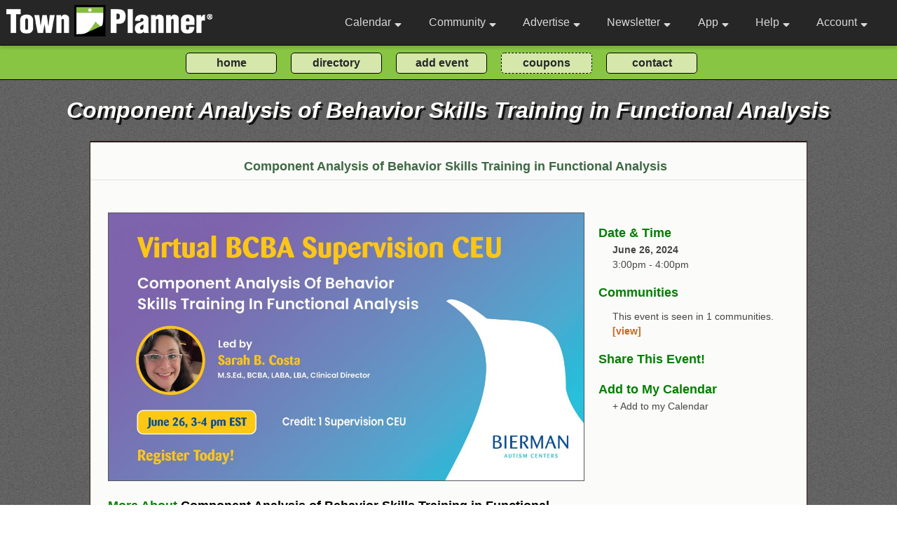

--- FILE ---
content_type: text/html; charset=utf-8
request_url: https://www.townplanner.com/cranston/ri/event/health-seminars-and-screenings/component-analysis-of-behavior-skills-training-in-functional-analysis/20240626/734668/
body_size: 44128
content:
<!DOCTYPE html>
<html>
<head>

	<link rel="canonical" href="https://www.townplanner.com/event/734668">
		<base href="/">
	<meta charset="UTF-8">
	<meta name="description" content="EVENT META DESC">	<meta name="author" content="Pauler Communications, Inc.">
	<meta name="robots" content="index, follow" />

<meta property="og:title" content="Component Analysis of Behavior Skills Training in Functional Analysis" />
<meta property="og:description" content="Join Bierman Autism Centers for a Valuable Virtual BCBA Supervision CEU Event:
Journal Club: Component Analysis of Behavior Skills Training in Functional Analysis

Date: Wednesday, June 26
Time: 3" />
<meta property="og:url" content="https://www.townplanner.com/event/734668/" />
<meta property="og:type" content="website" />
<meta property="og:image:type" content="image/jpeg" />
<meta property="og:image" content="https://www.townplanner.com/content/events/event_6e193e8e034d325d30b297162610399e0dc04588_66672d1c168f1.png" />
<meta property="og:image:secure_url" content="https://www.townplanner.com/content/events/event_6e193e8e034d325d30b297162610399e0dc04588_66672d1c168f1.png" />
<meta property="og:image:width" content="1300" />
<meta property="og:image:height" content="731" />	
	<title>Component Analysis of Behavior Skills Training in Functional Analysis</title>
		
	<meta name="viewport" content="width=device-width, initial-scale=1, maximum-scale=1">
	<link media="screen" charset="utf-8" rel="stylesheet" href="/assets/css/green.000029.css">
	<link media="screen" charset="utf-8" rel="stylesheet" href="/assets/jquery/jquery-ui.css">
	<link media="screen" charset="utf-8" rel="stylesheet" href="/assets/css/alertify.css">	
	<link href="/assets/fontawesome/css/all.css" rel="stylesheet">
	<link href="https://fonts.googleapis.com/css2?family=Open+Sans&display=swap" rel="stylesheet"> 
	<link href="https://fonts.googleapis.com/css2?family=Courgette&display=swap" rel="stylesheet"> 
	
	<link media="screen" charset="utf-8" rel="stylesheet" href="/assets/css/ouical.css">
		<script async src="https://www.googletagmanager.com/gtag/js?id=G-4MKMY43ZWE"></script>
<script>
  window.dataLayer = window.dataLayer || [];
  function gtag(){dataLayer.push(arguments);}
  gtag('js', new Date());

  gtag('config', 'G-4MKMY43ZWE');
</script>	
	
	<script type="text/javascript" language="javascript" src="/assets/jquery/external/jquery/jquery.js"></script>
	<script type="text/javascript" language="javascript" src="/assets/jquery/jquery-ui.js"></script>	
	<script type="text/javascript" language="javascript" src="/assets/js/alertify.min.js"></script>
	<script type='text/javascript' src='https://platform-api.sharethis.com/js/sharethis.js#property=646bd0aaa660b80019d55c5b&product=inline-share-buttons' async='async'></script>
		
	<script>
	
	function navDropShow(event, bar)
	{ 
		if (typeof event !== 'undefined') 
		{ 

			if (event.target.className == 'navbar-link' || event.target.className == 'navbar-link-gold' || event.target.className == 'fas fa-sort-down') 
			{ 
				event.preventDefault(); 
				if ($("#"+bar).is(':visible')) 
					{ $("#"+bar).css({"display": "none"}); return false; } 
	
			}
		}
		
		//setTimeout(function () { hide_dropnav(bar); }, 3000);
		var allElements = document.getElementsByTagName('*');
		for (var i = 0, n = allElements.length; i < n; ++i) 
		{
			var el = allElements[i];
			if (el.id && el.id.substring(0,3) == 'nd_' ) 
			{ 
				if (el.id === bar)
				{ $("#"+el.id).css({"display": "block"});}
				else { $("#"+el.id).css({"display": "none"});}
			}
		}
	}
	
	</script>	
	
		
</head>

<body class="body" >

	<header id="navbar" class="nonprintable">
		<nav class="navbar-container container ">
		
		<div style="padding:1px; "><a href="/" class="home-link"><img src="/assets/images/logo2.png" alt="business logo" class="nav-logo-default"></a></div>			
			<button type="button" class="navbar-toggle" aria-label="Open navigation menu">
				<span class="icon-bar"></span>
				<span class="icon-bar"></span>
				<span class="icon-bar"></span>
			</button>
			<div class="navbar-menu detached">
				<ul class="navbar-links">
					<li class="navbar-item" onclick="navDropShow(event, 'nd_cal');"><a class="navbar-link" href="">Calendar <i style="padding:0 0 0 5px;" class="fas fa-sort-down"></i></a>
						<div id="nd_cal" class="nav-dropdown">
							<div id="nav-cal1" class="nav-dropdown-bar" onmouseover="navLite('nav-cal1');" onmouseout="navDark('nav-cal1');"><a class="nav-dropdown-link" href="/mycalendar/">Home Calendar</a></div>
							<div id="nav-cal2" class="nav-dropdown-bar" onmouseover="navLite('nav-cal2');" onmouseout="navDark('nav-cal2');"><a class="nav-dropdown-link" href="javascript:void(0);" onclick="toggleCalSearch();">Search Our Calendars</a></div>
							<div id="nav-cal3" class="nav-dropdown-bar" onmouseover="navLite('nav-cal3');" onmouseout="navDark('nav-cal3');"><a class="nav-dropdown-link" href="/general-information/interests/">Interest Calendars</a></div>
							<div id="nav-cal7" class="nav-dropdown-bar" onmouseover="navLite('nav-cal7');" onmouseout="navDark('nav-cal7');"><a class="nav-dropdown-link" href="/general-information/tour/">Intro Video</a></div>
							<div id="nav-cal5" class="nav-dropdown-bar" onmouseover="navLite('nav-cal5');" onmouseout="navDark('nav-cal5');"><a class="nav-dropdown-link" href="/admin/action/my-calendars/">Create an Interest Calendar</a></div>
							<div id="nav-cal6" class="nav-dropdown-bar" onmouseover="navLite('nav-cal6');" onmouseout="navDark('nav-cal6');"><a class="nav-dropdown-link" href="/admin/action/my-events/">Post an Event</a></div>
							
							
							<!--<div id="nav-cal4" class="nav-dropdown-bar" onmouseover="navLite('nav-cal4');" onmouseout="navDark('nav-cal4');"><a class="nav-dropdown-link" href="/general-information/lists/">Events By Interest</a></div>-->
						</div>
					
					</li>
					
					<li class="navbar-item" onclick="navDropShow(event, 'nd_com');"><a class="navbar-link" href="/blog">Community <i style="padding:0 0 0 5px;" class="fas fa-sort-down"></i></a>
						<div id="nd_com" class="nav-dropdown" >
							
							<!--<div id="nav-com1" class="nav-dropdown-bar" onmouseover="navLite('nav-com1');" onmouseout="navDark('nav-com1');"><a class="nav-dropdown-link" href="javascript:void(0);" onclick="toggleModal();">Set Home Community</a></div>-->
							
							
			<div id="nav-com2" class="nav-dropdown-bar" onmouseover="navLite('nav-com2');" onmouseout="navDark('nav-com2');"><a class="nav-dropdown-link" href="javascript:void(0);" onclick="toggleModal();">Local Events</a></div>
			<div id="nav-com3" class="nav-dropdown-bar" onmouseover="navLite('nav-com3');" onmouseout="navDark('nav-com3');"><a class="nav-dropdown-link" href="javascript:void(0);" onclick="toggleModal();">Coupons & Savings</a></div>
			<div id="nav-com4" class="nav-dropdown-bar" onmouseover="navLite('nav-com4');" onmouseout="navDark('nav-com4');">
			<a class="nav-dropdown-link" href="javascript:void(0);" onclick="toggleModal();">Business Directory</a></div>
			<div id="nav-com6" class="nav-dropdown-bar" onmouseover="navLite('nav-com6');" onmouseout="navDark('nav-com6');"><a class="nav-dropdown-link" href="javascript:void(0);" onclick="toggleModal();">Your Town Planner Publisher</a></div>
			<div id="nav-com7" class="nav-dropdown-bar" onmouseover="navLite('nav-com7');" onmouseout="navDark('nav-com7');"><a class="nav-dropdown-link" href="javascript:void(0);" onclick="toggleModal();">Active Towns Nearby</a></div>
										
						<div id="nav-com6" class="nav-dropdown-bar" onmouseover="navLite('nav-com6');" onmouseout="navDark('nav-com6');"><a class="nav-dropdown-link" href="/general-information/add-an-event/">Submit an Event</a></div>
						
						<div id="nav-com8" class="nav-dropdown-bar" onmouseover="navLite('nav-com8');" onmouseout="navDark('nav-com8');"><a class="nav-dropdown-link" href="/general-information/communities">Community Directory</a></div>
							
						</div>
					
					</li>
					
					<li class="navbar-item" onclick="navDropShow(event, 'nd_ad');"><a class="navbar-link" href="">Advertise <i style="padding:0 0 0 5px;" class="fas fa-sort-down"></i></a>
						<div id="nd_ad" class="nav-dropdown">
						
												
							<div id="nav-ad1" class="nav-dropdown-bar" onmouseover="navLite('nav-ad1');" onmouseout="navDark('nav-ad1');"><a class="nav-dropdown-link" href="/general-information/about/">About Us</a></div>
							
														
							<!--<a class="nav-dropdown-link" href=""><div id="nav-ad4" class="nav-dropdown-bar" onmouseover="navLite('nav-ad4');" onmouseout="navDark('nav-ad4');">Calendar Samples</div></a>-->
							<div id="nav-ad11" class="nav-dropdown-bar" onmouseover="navLite('nav-ad11');" onmouseout="navDark('nav-ad11');"><a class="nav-dropdown-link" href="/general-information/calendars/">Calendar Samples</a></div>
							<div id="nav-ad5" class="nav-dropdown-bar" onmouseover="navLite('nav-ad5');" onmouseout="navDark('nav-ad5');"><a class="nav-dropdown-link" href="/general-information/ad-samples/">Ad Samples</a></div>
							<div id="nav-ad10" class="nav-dropdown-bar" onmouseover="navLite('nav-ad10');" onmouseout="navDark('nav-ad10');"><a class="nav-dropdown-link" href="/general-information/testimonials/">Testimonials</a></div>
							<div id="nav-ad6" class="nav-dropdown-bar" onmouseover="navLite('nav-ad6');" onmouseout="navDark('nav-ad6');"><a class="nav-dropdown-link" href="/general-information/advertise/">Advertising</a></div>
							<div id="nav-ad7" class="nav-dropdown-bar" onmouseover="navLite('nav-ad7');" onmouseout="navDark('nav-ad7');"><a class="nav-dropdown-link" href="https://www.townplannerfranchising.com/" target="_blank">Franchise Opportunities</a></div>
							<div id="nav-ad8" class="nav-dropdown-bar" onmouseover="navLite('nav-ad8');" onmouseout="navDark('nav-ad8');"><a class="nav-dropdown-link" href="/general-information/about-corporate/">Corporate Office</a></div>
							<div id="nav-ad9" class="nav-dropdown-bar" onmouseover="navLite('nav-ad9');" onmouseout="navDark('nav-ad9');"><a class="nav-dropdown-link" href="/general-information/video/">Video</a></div>
						</div>
					</li>
					
					<li class="navbar-item navbar-reduct" onclick="navDropShow(event, 'nd_nl');"><a class="navbar-link" href="">Newsletter <i style="padding:0 0 0 5px;" class="fas fa-sort-down"></i></a>
						<div id="nd_nl" class="nav-dropdown">
							<div id="nav-nl1" class="nav-dropdown-bar" onmouseover="navLite('nav-nl1');" onmouseout="navDark('nav-nl1');"><a class="nav-dropdown-link" href="/general-information/newsletter/">About / Subscribe</a></div>
							<!--<a class="nav-dropdown-link" href=""><div id="nav-nl2" class="nav-dropdown-bar" onmouseover="navLite('nav-nl2');" onmouseout="navDark('nav-nl2');">Subscribe</div></a>-->
						</div>
					</li>
					
					<li class="navbar-item navbar-reduct" onclick="navDropShow(event, 'nd_app');"><a class="navbar-link" href="">App <i style="padding:0 0 0 5px;" class="fas fa-sort-down"></i></a>
						<div id="nd_app" class="nav-dropdown">
							<div id="nav-app1" class="nav-dropdown-bar" onmouseover="navLite('nav-app1');" onmouseout="navDark('nav-app1');"><a class="nav-dropdown-link" href="/general-information/app/">About our App</a></div>
							<div id="nav-app2" class="nav-dropdown-bar" onmouseover="navLite('nav-app2');" onmouseout="navDark('nav-app2');"><a class="nav-dropdown-link" href="https://play.google.com/store/apps/details?id=com.townplanner.today.android" target="_blank">Google Playstore</a></div>
							<div id="nav-app3" class="nav-dropdown-bar" onmouseover="navLite('nav-app3');" onmouseout="navDark('nav-app3');"><a class="nav-dropdown-link" href="https://itunes.apple.com/us/app/today-by-townplanner/id1375771191?mt=8" target="_blank">Apple App Store</a></div>
						</div>
					</li>
					
					<li class="navbar-item" onclick="navDropShow(event, 'nd_help');"><a class="navbar-link" href="">Help <i style="padding:0 0 0 5px;" class="fas fa-sort-down"></i></a>
						<div id="nd_help" class="nav-dropdown">
							<div id="nav-help1" class="nav-dropdown-bar" onmouseover="navLite('nav-help1');" onmouseout="navDark('nav-help1');"><a class="nav-dropdown-link" href="/general-information/help/">FAQs</a></div>
							<div id="nav-help2" class="nav-dropdown-bar" onmouseover="navLite('nav-help2');" onmouseout="navDark('nav-help2');"><a class="nav-dropdown-link" href="/general-information/contact/">Contact Form</a></div>
							<!--<div id="nav-help3" class="nav-dropdown-bar" onmouseover="navLite('nav-help3');" onmouseout="navDark('nav-help3');"><a class="nav-dropdown-link-blue" href="mailto:help@townplanner.com">Email Us</a></div>
							-->
							<div id="nav-help4" class="nav-dropdown-bar" onmouseover="navLite('nav-help4');" onmouseout="navDark('nav-help4');"><a class="nav-dropdown-link-blue" href="tel:2344000068">Phone Us</a></div>
						</div>
					</li>
					
										
					<li class="navbar-item" onclick="navDropShow(event, 'nd_log');"><a class="navbar-link" href="/general-information/login/">Account <i style="padding:0 0 0 5px;" class="fas fa-sort-down"></i></a>						<div id="nd_log" class="nav-dropdown">
								
							<div id="nav-log1" class="nav-dropdown-bar" onmouseover="navLite('nav-log1');" onmouseout="navDark('nav-log1');"><a href="/general-information/login/" class="nav-dropdown-link">Login</a></div>

<div id="nav-log2" class="nav-dropdown-bar" onmouseover="navLite('nav-log2');" onmouseout="navDark('nav-log2');"><a href="/general-information/create-account/" class="nav-dropdown-link">Signup</a></div>

<div id="nav-log3" class="nav-dropdown-bar" onmouseover="navLite('nav-log3');" onmouseout="navDark('nav-log3');"><a href="/general-information/join-us/" class="nav-dropdown-link">Benefits</a></div>
						</div>
					</li>
				
				</ul>
			</div>
			
			
			
		</nav>
	</header>
	
	<!-- .main and .footer must have height adjusted to meet this -->
	<div onmouseover="navDropShow(event,'');" class="core-features-nav-button-block nonprintable"><form method="post" id="core_functions_nav" action="">
		<div class="core-features-nav-button-container">
			<!--<div class="core-features-nav-button-div"><input class="core-features-nav-button" type="submit" value="what's new?" onclick="manage_calendar_buttons(2,'');"></div>-->
			<div class="core-features-nav-button-div"><input type="submit" class="core-features-nav-button" value="home" onclick="manage_calendar_buttons(3,'');"></div>
			<div class="core-features-nav-button-div"><input type="submit" class="core-features-nav-button" value="directory" onclick="manage_calendar_buttons(7,'');"></div>
			<!--
			<div class="core-features-nav-button-div"><input type="submit" class="core-features-nav-button" value="calendar search" onclick="manage_calendar_buttons(4,'');"></div>
			-->
			<div class="core-features-nav-button-div"><input type="submit" class="core-features-nav-button" value="add event" onclick="manage_calendar_buttons(5,'');"></div>
			<div class="core-features-nav-button-div"><input type="submit" class="core-features-nav-button-dashed" value="coupons" onclick="manage_calendar_buttons(6,'');"></div>
			<div class="core-features-nav-button-div"><input type="submit" class="core-features-nav-button" value="contact" onclick="manage_calendar_buttons(8,'');"></div>

		</div></form>
	</div>
	
<!--
Here we display the body (main page content) of front-end website pages.
-->

<main onmouseover="navDropShow(event, '');" style="background-image: url('/assets/images/noise-lowest.png'), linear-gradient(to bottom, var(--body-bg-green) 0px, var(--body-bg-green) 340px, var(--body-bg-light) 340px, var(--body-bg-light) 2000px);
	background-size: auto; background-repeat: repeat; ">

	<h1 class="main-text nonprintable">Component Analysis of Behavior Skills Training in Functional Analysis</h1>	
		<div class="main-border-top-frame nonprintable" align="center"><div class="main-border-top">
		
			<div class="div-indent" style="text-align:center;"><h2 class="main-text-new">Component Analysis of Behavior Skills Training in Functional Analysis</h2></div>
			
						
						
			<hr class="main-hr"></div></div>

		<div class="main-frame" align="center">
			<div class="main-content">
			
			
<div style="width:100%;" class="main-content-text">
<div style="">
<!--
<div style="font-size:16px; font-weight:bold; padding: 0 0 20px 0;">
<h3 class="main-text-new">Component Analysis of Behavior Skills Training in Functional Analysis</h3>
</div>
-->

<div style="display:flex; flex-direction:row; flex-wrap:wrap; justify-content:space-between;" itemscope itemtype="http://schema.org/Event">

<!-- main event block -->
	<div class="event-block-main">
		<div><img src="https://www.townplanner.com/content/events/event_6e193e8e034d325d30b297162610399e0dc04588_66672d1c168f1.png" style="height:auto; max-width:100%; border: 1px solid #52595D;"></div>
		<div class="div-top">
			<h3 class="main-text-new">More About <span style="color:black;" itemprop="name">Component Analysis of Behavior Skills Training in Functional Analysis</span></h3>
			<meta itemprop="url" content="https://www.townplanner.com/event/734668/">
			<div class="div-indent main-text-new" style="padding-top:15px;">Join Bierman Autism Centers for a Valuable Virtual BCBA Supervision CEU Event:<br />
Journal Club: Component Analysis of Behavior Skills Training in Functional Analysis<br />
<br />
Date: Wednesday, June 26<br />
Time: 3 - 4 pm EST<br />
Credits: 1 Supervision CEU<br />
Cost: $10<br />
<br />
This journal club, led by Sarah Costa, M.S.Ed., BCBA, LABA, LBA, Clinical Director, will dive into effective and efficient staff training using behavioral skills training (BST). We will review Horner and Sturmey (2012) to break apart the pieces of BST that make it effective and discuss the importance of staff training that leads to integrity within programming. Please read this article prior to attending the journal club and come prepared to learn more about effective ways to supervise and train others who are working with your clients, as well as the benefits of doing a component analysis in practice.<br />
Event Highlights:<br />
· Understanding Behavioral Skills Training (BST): Learn about the critical components of BST that ensure effective staff training.<br />
· Component Analysis Insights: Discover the benefits of conducting a component analysis and how it enhances the efficacy of training programs.<br />
· Application in Practice: Discuss real-world applications and strategies for implementing BST with integrity in programming.<br />
Why Attend?<br />
Bierman Autism Centers is committed to fostering an environment where learning and professional development thrive. Our Virtual BCBA Supervision CEU events are designed to provide you with the knowledge and tools you need to excel in your practice. This is an opportunity to expand your understanding of BST, enhance your supervision skills, and contribute to the high standards of care that Bierman is known for.<br />
Don't miss this chance to engage with fellow professionals, gain valuable insights, and play a part in delivering life-changing support to individuals diagnosed with autism. Your participation enriches your professional journey and impacts the quality of care you provide.<br />
<br />
Reserve Your Spot Today!<br />
<br />
<a class="main-link-nosize" href="https://biermanautism.elevate.gocadmium.com/products/component-analysis-of-behavior-skills-training-in-functional-analysis#tab-product_tab_overview" target="_blank" title="https://biermanautism.elevate.gocadmium.com/products/component-analysis-of-behavior-skills-training-in-functional-analysis#tab-product_tab_overview">Click for Details</a><br />
</div>
		</div>
		
		
	</div>
	
	<!-- event details block -->
	<div class="event-block-details">
		
		<div class="div-top">
			<div class="div-header"><h3 class="main-text-new">Date & Time</h3></div>
				<div class="div-indent">
					<span style="font-weight:bold;">June 26, 2024</span>		
				</div>
		
			<meta itemprop="startDate" content="2024-06-26T15:00"><div class="div-indent">3:00pm - 4:00pm
			</div>		
			
		</div>
		
		
			<div class="div-top">
				<div class="div-header"><h3 class="main-text-new">Communities</h3></div>
				<div class="div-indent">
					
					<div id="community_teaser" class="flexbox-standard" style="padding:10px 0 0 0;">This event is seen in 1 communities. <a class="main-link-event" href="javascript:void(0);" onclick="toggle_additional_communities(0);">[view]</a>
					
					</div>
					
					<div id="community_placement" class="flexbox-standard" style="padding:10px 0 0 0; display:none;"><div style="padding:5px; border-width:1px 1px 1px 1px; border-style:solid; border-color:#3EA055; margin-right:15px; margin-bottom:10px;"><a class="main-link-event" href="https://www.townplanner.com/calendar/ri/cranston/1048/" target="_blank">Cranston, RI</a></div>
						<div><a class="main-link-event" href="javascript:void(0);" onclick="toggle_additional_communities(1);">[hide]</a></div>
					</div>
				</div>
			</div>
			
			<script>
		
				function toggle_additional_communities(flag)
				{ 
					if (flag == 0)
					{	
						$("#community_teaser").css({"display": "none"});
						$("#community_placement").css({"display": "block"});
					}
					else if (flag == 1)
					{
						$("#community_placement").css({"display": "none"});
						$("#community_teaser").css({"display": "block"});
					}
		}
		
		</script>
				
		<div class="div-top" id="share-event">
			<div class="div-header"><h3 class="main-text-new">Share This Event!</h3></div>
			
			<div class="sharethis-inline-share-buttons"></div>
		</div>
	
		<div class="div-top" id="new-calendar-div">
			<div class="div-header"><h3 class="main-text-new">Add to My Calendar</h3></div>
			<div class="div-indent">
				<div class="new-cal"></div>
			</div>
		</div>
	</div> <!-- end event details block -->

</div>


<div style="margin-top:15px; padding:10px; border-width:1px; border-style:solid; border-color:#3EA055;">
			<p>Did you know you can follow any of our 175 Special Interest calendars and stay informed better than ever before? <a href="/general-information/interests/" target="_blank" class="main-link">See them here</a>. You can also <a href="/admin/action/my-calendars/" target="_blank" class="main-link">create your own public or private calendar here</a>. Post events to your calendar and ours at the same time! Terms and conditions may vary based on the policies of your local Town Planner publisher.</p>
			
			<p style="margin-top:10px;">To learn more, <a href="/general-information/tour/" target="_blank" class="main-link">watch our intro video</a>!</p>
		</div>

<div style="padding:20px 0 0 0;"></div>
</div></div>
<script type="text/javascript" src="/assets/js/ouical.js"></script>

<script>

function focusAddCal()
{ 

	document.getElementById('new-calendar-div').scrollIntoView({behavior: "auto", block: "center", inline: "nearest"}); 
}

/* 'add to my calendar sequence' */
var myCalendar = createCalendar({
	options: {
		class: 'my-class',
		id: '734668'},
   data: {
		title: 'Component Analysis of Behavior Skills Training in Functional Analysis',
      start: new Date('June 26, 2024 15:00:00'),   
      end: new Date('June 26, 2024 16:00:00'), 
		address: '',
		description: 'Join Bierman Autism Centers for a Valuable Virtual BCBA Supervision CEU Event:Journal Club: Component Analysis of Behavior Skills Training in Functional AnalysisDate: Wednesday, June 26Time: 3 - 4 pm ESTCredits: 1 Supervision CEUCost: $10This journal club, led by Sarah Costa, M.S.Ed., BCBA, LABA, LBA, Clinical Director, will dive into effective and efficient staff training using behavioral skills training (BST). We will review Horner and Sturmey (2012) to break apart the pieces of BST that make it effective and discuss the importance of staff training that leads to integrity within programming. Please read this article prior to attending the journal club and come prepared to learn more about effective ways to supervise and train others who are working with your clients, as well as the benefits of doing a component analysis in practice.Event Highlights:&middot; Understanding Behavioral Skills Training (BST): Learn about the critical components of BST that ensure effective staff training.&middot; Component Analysis Insights: Discover the benefits of conducting a component analysis and how it enhances the efficacy of training programs.&middot; Application in Practice: Discuss real-world applications and strategies for implementing BST with integrity in programming.Why Attend?Bierman Autism Centers is committed to fostering an environment where learning and professional development thrive. Our Virtual BCBA Supervision CEU events are designed to provide you with the knowledge and tools you need to excel in your practice. This is an opportunity to expand your understanding of BST, enhance your supervision skills, and contribute to the high standards of care that Bierman is known for.Don&#039;t miss this chance to engage with fellow professionals, gain valuable insights, and play a part in delivering life-changing support to individuals diagnosed with autism. Your participation enriches your professional journey and impacts the quality of care you provide.Reserve Your Spot Today!https://biermanautism.elevate.gocadmium.com/products/component-analysis-of-behavior-skills-training-in-functional-analysis#tab-product_tab_overview'}
});
myCalendar.setAttribute("onclick", "focusAddCal()"); 
document.querySelector('.new-cal').appendChild(myCalendar);

</script>



				

			</div> 
			
		</div>
<!--
		<div align="center" style="margin:0; padding:0 0 0 0; width:100%; background:var(--tp-logo-darkgray); background-image: url('/assets/images/noise-lowest.png'); background-repeat: repeat;">
			<div align="center" style="margin:0 10px 0 10px; padding:15px 0 0 0; text-align:center; background-color:var(--body-bg-content); width:80%; max-width:1100px; border-width:0 1px 0 1px; border-style:solid; border-color:#2B1B17; z-index:9999;" class="nonprintable">
			<hr class="main-hr">
					<div align="center" style="text-align:center;">
					<h3 style="margin-top:20px; color:var(--body-color-link); font-weight:bold; font-size:15px; font-face:Verdana, Arial, Helvetica, sans-serif;">For Technical Assistance, Contact:</h3>
						<div align="center" style="text-align:center; display:flex; flex-direction:row; flex-wrap:wrap; justify-content:center;">
						
							<div style="margin-top:10px; margin-left:10px; margin-right:10px;"><a class="main-link" href="tel:2344000068">(234) 400-0068</a></div>
						</div>
					</div>	
			</div>		
		</div>
		-->

		<div align="center" class="main-border-bottom-frame"><div class="main-border-bottom main-slogan nonprintable">
		<hr class="main-hr"><div style="margin-top:15px;">Town Planner -- We Are America's Calendar!</div></div></div>

	</main>	
	<footer class="nonprintable">
		<div class="copy-bottom-frame-new">
			<div class="copy-bottom-content-new">
				
				<div class="copy-bottom-column copy-bottom-column-border">
					<h1 class="copy-bottom-h1">The Town Planner Calendar</h1>
				
					<p class="copy-bottom-text"><img src="/assets/images/TPCalendarIcon2.png" alt="Town Planner Icon" class="copy-bottom-logo">For over 30 years our free calendar has been delivered to communities all across America. Each edition features beautiful local photography, community event listings, important phone numbers and money saving coupons.</p>

					<p class="copy-bottom-text">To see why so many homeowners love the Town Planner, and why it has such a high retention rate as an advertising tool, please view some of our <a href="/general-information/calendars/" class="copy-bottom-link">sample calendars</a>.</p>

					<p class="copy-bottom-text">If you do not receive the Town Planner in your community, you may be looking at a great business opportunity! Set your own hours, be your own boss, and achieve financial success as the owner of a <a href="https://www.townplannerfranchising.com/" target="_blank"  class="copy-bottom-link">Town Planner franchise</a>.</p>	
				
				</div>
				
				<div class="copy-bottom-column copy-bottom-column-border copy-bottom-column-left">
				
				<h1 class="copy-bottom-h1">In Print and Online</h1>
			<p class="copy-bottom-text">Town Planner combines the power of print and the reach and frequency of digital to deliver a very powerful local marketing format.</p>
			<p class="copy-bottom-text">Our calendars are delivered to families by US mail every December for free. Our digital program starts with members and organizations posting events on our website which constantly provides new content and traffic. All events are pushed out in our weekly newsletter building our traffic counts as subscribers are drawn into the website for more information.</p>
								
					
				
				</div>
				
				<div class="copy-bottom-column copy-bottom-column-left "><h1 class="copy-bottom-h1">Newsletter</h1>
					<p class="copy-bottom-text">Sign up for our weekly email newsletter loaded with local events and coupons!</p>
					<div class="spacer">
						<form name="newsletter_signup" id="newsletter_signup" action="">
							<div class="spacer">
								<input type="text" placeholder="Email..." id="email" name="email" maxlength=100 style="width:250px;">
							</div>
							<div class="spacer">
								<input type="text" placeholder="Zip Code" id="zipcode" name="zipcode" value="02920"  maxlength=5 style="width:80px;">
							</div>
							
							<div class="right">
								<div id="ef_nls" name="ef_nls"></div>
								<div id="td_nls" style="display:none; margin-top:15px; background:cornsilk; color:#000000; border-width:1px; border-style:solid; border-color:black; padding:5px;">
									Processing, please wait...
								</div>
								<div class="spacer">        
									<input type="submit" value="Subscribe" class="copy-bottom-button">
								</div>
							</div> <!-- end right -->
							<div class="clear"></div>
						</form>
					</div></div>
			</div>
		</div>


	<div class="nav-bottom-frame">
			<div class="nav-bottom-content">
				<div class="nav-bottom-copyright">Copyright 2014-2026 Town Planner</div>
				<div class="nav-bottom-links">
					<a class="nav-bottom-link" href="/">Home</a> 
					<a class="nav-bottom-link" href="/general-information/about/">Advertise</a> 
					<a class="nav-bottom-link" href="/general-information/contact/">Contact</a> 
					<a class="nav-bottom-link" href="/general-information/terms/">Terms of Use</a> 
					<a class="nav-bottom-link" href="/general-information/privacy/">Privacy</a> 
				</div>
			</div>
		</div>

	</footer>
	
	<div class="modal nonprintable">
		<div class="modal-content">
			<span class="close-button">&times;</span>   
			<div>
				<h3 class="main-text">Local Content Just For You...</h3>
					
				<p class="main-text">The Town Planner serves American hometowns from coast to coast! Please tell us your location and we'll give you local content.</p>

				<p class="main-text-note">Please note: we don't use this information to track you in any other way.</p>
					
				<div class="divider2"></div>
				<div class="main-text">
					<div>
						<form method="post" id="search_zipcode">
							<i class="fas fa-home main-icon"></i> <input type="text" name="local_zipcode" placeholder="my zip code" id="local_zipcode"  value="02920" maxlength=5>
							<input type="submit" value="submit" class="main-button">
						</form>
					</div>
					<div class="divider">or</div>
					<p><i class="fas fa-map-marker-alt main-icon"></i> <a href="javascript:void(0);" onclick="initiate_geolocation();" class="main-link">use my current location</a></p>
				</div>
			</div>
		</div>
	</div>
	
	<!-- BEGIN CAL SEARCH MODAL -->
	<div class="modal_cal nonprintable" id="modal_cal">
		<div class="modal-content_cal">
			<span class="close-button_cal">&times;</span>   
			<div>
				<h3 class="main-text">What Are You Interested in Today?</h3>
				
				<div style="margin-top:10px; margin-left:15px;"><a href="/general-information/interests/" class="main-link"><i class="fas fa-search"></i> view all interest calendars</a></div>
				
				<div class="divider2"></div>
				<div class="main-text">
					<div>
						<div style="padding:0 0 10px 0;">
						
						<p style="margin-bottom:10px;">Give us a keyword or zip code and we'll see if we have any calendars for you!</p>
						
							<form method="post" name="search_calendar" id="search_calendar">
							
								<div style="padding:0 0 10px 20px; font-size:14px;">	
									<input type="checkbox" name="search_communities" value="1"> search US towns and cities<br>
									<input type="checkbox" name="search_interests" value="1"> search interests<br>
								</div>
								<div style="margin-left:20px;">
								<!--<i class="fas fa-search main-icon"></i> --><input type="text" name="search_calendar_keyword" placeholder="type a keyword" id="search_calendar_keyword" maxlength=40>
								<input type="submit" value="search" class="main-button">
								</div>
							</form>
						</div>
						<div style="display:none;" id="search_calendar_results">
						</div>
						
					</div>
			
				</div>
			</div>
		</div>
	</div>	
	<!-- END CAL SEARCH MODAL-->
	
	
	
		
	

	
		<!-- BEGIN GENERIC MODAL -->
	<div class="modalgeneric nonprintable">
		<div class="modalcontentgeneric">
			<span class="closebuttongeneric">&times;</span>   
			<div id="genericFormLoader">
				
			</div>
		</div>
	</div>	
	<!-- END GENERIC MODAL-->
	
	<div class="nonprintable" id="dialog" title="Alert!" style="background:firebrick; color:white;"></div>	
	<div id="dialog_success" title="Success!" style="background:green; color:white;"></div>	



<script>	

/************************************************/
/* NAVIGATION SEQUENCE */
/************************************************/

	const navbar = document.getElementById("navbar");
	const navbarToggle = navbar.querySelector(".navbar-toggle");

	function openMobileNavbar() {
		navbar.classList.add("opened");
		navbarToggle.setAttribute("aria-label", "Close navigation menu."); }

	function closeMobileNavbar() {
		navbar.classList.remove("opened");
		navbarToggle.setAttribute("aria-label", "Open navigation menu."); }

	navbarToggle.addEventListener("click", () => {
		if (navbar.classList.contains("opened")) { closeMobileNavbar(); } 
		else { openMobileNavbar(); } });

	const navbarMenu = navbar.querySelector(".navbar-menu");
	const navbarLinksContainer = navbar.querySelector(".navbar-links");

	navbarLinksContainer.addEventListener("click", (clickEvent) => {
		clickEvent.stopPropagation(); });

	navbarMenu.addEventListener("click", closeMobileNavbar);	
	
/************************************************/
/* LOCATION MODAL SEQUENCE */
/************************************************/	
	
	var modal = document.querySelector(".modal");
	/*var trigger = document.querySelector(".trigger");*/
	var closeButton = document.querySelector(".close-button");

	function toggleModal() { navDropShow(event, ''); modal.classList.toggle("show-modal") }

	function windowOnClick(event) { 
		if (event.target === modal) { toggleModal(); } }

   /* trigger.addEventListener("click", toggleModal);*/
    closeButton.addEventListener("click", toggleModal);
    window.addEventListener("click", windowOnClick);
	
	function pauseModal() { setTimeout(function () { toggleModal(); }, 2000); }
	
/************************************************/
/* COMMUNITY MODAL SEQUENCE */
/************************************************/	
	
	var modal_cal = document.querySelector(".modal_cal");
	var closeButton_cal = document.querySelector(".close-button_cal");
	function toggleCalSearch() { $("#search_calendar_results").html(''); navDropShow(event, ''); modal_cal.classList.toggle("show-modal_cal"); $("#modal_cal").focus(); }
	
	function windowOnClick_cal(event) { 
		if (event.target === modal_cal) { toggleCalSearch(); } }

    closeButton_cal.addEventListener("click", toggleCalSearch);
    window.addEventListener("click", windowOnClick_cal);
    
		 
/************************************************/
/* GENERIC POPUP SEQUENCE */
/************************************************/	
	
	var modalgeneric = document.querySelector(".modalgeneric");
	var closebuttongeneric = document.querySelector(".closebuttongeneric");
	
	function togglegenericsearch() { navDropShow(event, ''); modalgeneric.classList.toggle("showmodalgeneric") }
	
	function windowonclickgeneric(event) { 
		if (event.target === modalgeneric) { togglegenericsearch(); } }

    closebuttongeneric.addEventListener("click", togglegenericsearch);
    window.addEventListener("click", windowonclickgeneric);	 


/************************************************/
/* GEOLOCATION SEQUENCE */
/************************************************/

	$("#search_zipcode").submit(function(event) 
	{
		event.preventDefault();
		var ex = /^[0-9]{5}$/;
		if (ex.test(document.getElementById('local_zipcode').value) == false)
		{  
			loadDialog("Please provide a 5-digit zipcode.");
		}
		else 
		{ 
			$.ajax({
			type: "POST",
			url: "/assets/ajax/geolocation.php",
			data: { "zipcode":$("#local_zipcode").val(), "method":"zipcode" },
			success: function(data)
			{ 
				if (data.substr(0,2) == '1|') /* success */
				{ 
					var rPage = data.substr(2);
					document.location.href = rPage;
				}
				else { loadDialog(data); }
			}})
		}
	});
	
	function initiate_geolocation() {  
		navigator.geolocation.getCurrentPosition(handle_geolocation_query,handle_errors); }  
		
	function handle_geolocation_query(position)
	{  
		$(".geoFeedback").css({"display": "none"});
    
		$.ajax({
			type: "POST",
			url: "/assets/ajax/geolocation.php",
			data: { "lat":position.coords.latitude,"lon":position.coords.longitude, "method":"geolocation" },
			success: function(data)
			{ 
				if (data.substr(0,2) == '1|') /* success */
				{ 
					var rPage = data.substr(2);
					document.location.href = rPage;
				}
				else { loadDialog(data); }
			}
		})
	}		
		
	function handle_errors(error)  
	{  
		switch(error.code)  
		{  
			case error.PERMISSION_DENIED: alert("We could not complete your request. Please enable location services on your device.");  
			break;  
  
			case error.POSITION_UNAVAILABLE: alert("We could not complete your request. Please type a zip code or community in the location box.");  
			break;  
  
			case error.TIMEOUT: alert("We could not complete your request. Please type a zip code or community in the location box.");  
			break;  
  
			default: alert("We could not complete your request. Please type a zip code or community in the location box.");  
			break;  
		}  
	} 		  	

/************************************************/
/* OTHER STUFF SEQUENCE */
/************************************************/

	function loadDialog(message)
	{
		$('#dialog').html('<p class="main-text">' + message + '</p>');
		$("#dialog").dialog();
	}
	
		function loadDialogSuccess(message)
	{
		$('#dialog_success').html('<p class="main-text">' + message + '</p>');
		$("#dialog_success").dialog();
	}
	
	function navLite(bar)
	{ $("#"+bar).addClass("nav-dropdown-bar-hilite").removeClass("nav-dropdown-bar") }
	function navDark(bar)
	{ $("#"+bar).addClass("nav-dropdown-bar").removeClass("nav-dropdown-bar-hilite") }
		

	/* trigger function when anywhere in html is clicked
	$('html').click(function() { navDropShow(event, ''); });	
	*/
	
	$("#feed_subscription").submit(function(event) 
	{
		event.preventDefault();
		
						
				$("#genericFormLoader").html("<div style='font-size:10pt;'><h3 class='main-text' style='margin-bottom:5px;'>Membership Benefits</h3>Create a <a href='/general-information/create-account' class='main-link'>FREE Town Planner account </a> and enjoy these benefits:<div style='margin-top:5px; margin-left:15px; margin-right:15px;'><ul><li>Follow this calendar so you never miss an event</li><li>Create your own event calendars to share with family and friends</li><li>Post events for your business, church, school, etc.</li><li>Opt in to our weekly newsletter loaded with savings and fun things to do</li></ul></div></div>");
				togglegenericsearch();
				
	});	
	
	//$("#search_calendar_keyword").keyup(function(e) 
	$("#search_calendar").submit(function(event) 
	{
		event.preventDefault();
		
		$("#search_calendar_results").html("<div style='background:#FFE87C; color:#000000; padding:5px; border-width:1px; border-style:solid; border-color:black;'>Searching, please wait....</div>");
		$("#search_calendar_results").css({"display": "block"});
		
		var data = $("#search_calendar").serialize();
		$.ajax({
		type: "POST",
		url: "/assets/ajax/search_feeds.php",
		data: data,
		success: function(resp)
			{ 
				$("#search_calendar_results").html(resp);
				$("#search_calendar_results").css({"display": "block"});
			}
		})
	}); 
	
	$("#newsletter_signup").submit(function(event) 
	{
		event.preventDefault();
				$("#td_nls").css({"display": "block"});
		var data = $("#newsletter_signup").serialize();
		
		$.ajax({
		type: "POST",
		url: "/assets/ajax/newsletter_signup.php",
		data: data,
		success: function(resp)
		{ 
			$("#td_nls").css({"display": "none"});
			if (resp.substr(0,2) == '1|')
			{ 
				var result = resp.substr(2);
				loadDialogSuccess(result); 
			}
			else { loadDialog(resp); }
		},
		error: function(resp) 
		{ $("#td_nls").css({"display": "none"}); loadDialog("We cannot subscribe you at this time."); }
		
		})
	});
	
	
	function loadInvitationForm(page)
	{
		$('#share_result').css({"display": "none"});
		$.ajax({
			type: "POST",
			url: "/assets/ajax/shareCalendar.php",
			data: { "shareString":page, "activity":"load"},
			success: function(data)
			{ $("#genericFormLoader").html(data); }
		})		
		togglegenericsearch();
	}
	
	function personalCalendarAdd(eventToken)
	{
		var js_code = '<a href="javascript:void(0);" onclick="personalCalendarRemove(\''+eventToken+'\')" class="frontend-clickable-icon-green"><i style="font-size:14px;" class="fas fa-calendar-plus" title="remove from my home calendar"></i></a>';
		
		$.ajax({
			type: "POST",
			url: "/assets/ajax/addEventPersonal.php",
			data: { "token":eventToken, "action":'add'},
			success: function(data)
			{
				if (data.substr(0,2) == '1|') /* success */
				{ 
					var result = data.substr(2);
					{ 
						$('.pc_add_'+eventToken).html(js_code);
						loadDialogSuccess(result); 
					}
				}
				else { loadDialog(data); }
			}
		})		
	}
	
	function personalCalendarRemove(eventToken)
	{
		alertify.confirm("Are you sure you want to remove this event? ",
	function() 
	{ 
		var js_code = '<a href="javascript:void(0);" onclick="personalCalendarAdd(\''+eventToken+'\')" class="frontend-clickable-icon-gray"><i style="font-size:14px;" class="fas fa-calendar-plus" title="add to my home calendar"></i></a>';
	
		$.ajax({
			type: "POST",
			url: "/assets/ajax/addEventPersonal.php",
			data: { "token":eventToken, "action":'remove'},
			success: function(data)
			{
				if (data.substr(0,2) == '1|') /* success */
				{ 
					var result = data.substr(2);
					{ 
						$('.pc_add_'+eventToken).html(js_code);
						loadDialogSuccess(result); 
					}
				}
				else { loadDialog(data); }
			}
		})
});		
	}

	function manage_calendar_buttons(opt, cal)
	{
		event.preventDefault();
		
				
		if (opt === 1) { loadInvitationForm(cal); return false; }
		else if (opt === 2) 
			{ window.location.href = "/general-information/towns-plus-benefits/"; }
		else if (opt === 3) { window.location.href = "/mycalendar/"; }
		else if (opt === 4) { toggleCalSearch(); }
		else if (opt === 5) { window.location.href = "/general-information/add-an-event/"; }
		
		
			else if (opt === 6) { toggleModal(); }
			else if (opt === 7) { toggleModal(); }
					
		
		
		else if (opt === 8) { window.location.href = "/general-information/contact/"; }
	}
	
	function tattle()
	{ alert("W"+window.innerWidth+" H"+window.innerHeight); }
	
	

</script>

</body>
</html>